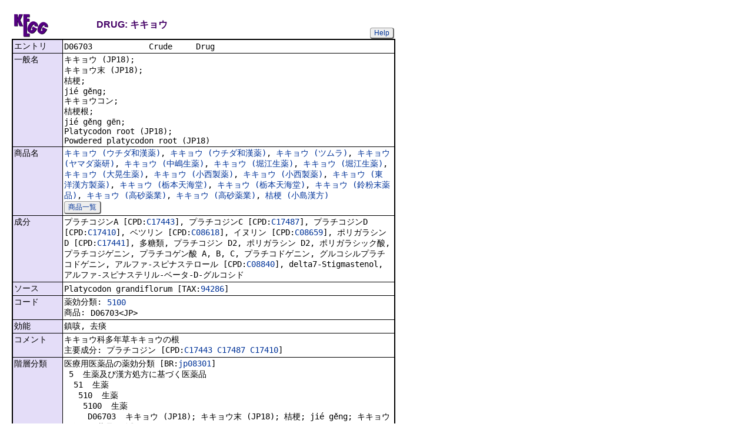

--- FILE ---
content_type: text/html; charset=utf-8
request_url: https://www.kegg.jp/entry/D06703+-ja
body_size: 13096
content:
<!doctype html>
<html><head>
<title>KEGG DRUG: キキョウ</title>
<link type="text/css" rel="stylesheet" href="/css/gn2.css?1768772480">
<link type="text/css" rel="stylesheet" href="/css/bget.css?1768772480">
<link type="text/css" rel="stylesheet" href="/css/bget_ja.css?1768772480">
<meta name="viewport" content="width=device-width, initial-scale=1.0">
<link type="text/css" rel="stylesheet" href="/css/bgetm.css?1768772480" media="only screen and (max-width: 768px)">
<style>.kcfd{display:none;}</style>
<script>
<!--
var getElementsByClassName = document.getElementsByClassName ?
  function (cl){
    return document.getElementsByClassName(cl);
  } :
  function (cl){
    var elms = [];
    var objs = document.getElementsByTagName('*');
    for(var i=0;i<objs.length;i++){
      var obj = objs[i];
      if(obj.className == cl){
        elms.push(obj);
      }
    }
    return elms;
  };
function toggleField(clk,cl,show,hide){
  var objs = getElementsByClassName(cl);
  for(var i=0;i<objs.length;i++){
    var obj = objs[i];
    if(!obj.style.display||obj.style.display == 'none'){
      obj.style.display = 'block';
      clk.innerHTML = '&nbsp;&laquo; '+hide;
    }
    else{
      obj.style.display = 'none';
      clk.innerHTML = '&nbsp;&raquo; '+show;
    }
  }
}
function toggleData(bobj,e){
  var id = bobj.id.replace(/[^0-9]/g,'');
  var dt = document.getElementById('kcfd'+id);
  e.preventDefault();
  if(!dt.style.display||dt.style.display == 'none'){
    document.getElementById('kcfb'+id).innerHTML = 'Hide';
    dt.style.display = 'block';
  }
  else{
    document.getElementById('kcfb'+id).innerHTML = 'Show';
    dt.style.display = 'none';
  }
}
function btn(bobj,img) {
  bobj.src = "/Fig/bget/button_" + img + ".gif";
}
function btn_e(e) {
  e = e || event;
  var obj = e.target;
  var img = e.target.src;
  var img_base = img.replace(/\\/g,'/').replace(/(b|bd|bh)\.gif$/,'');
  if(e.type == 'mousedown'||e.type == 'touchstart'){
    obj.src = img_base +'bd.gif';
  }
  else if(e.type == 'mouseover'){
    obj.src = img_base +'bh.gif';
  }
  else if(e.type == 'mouseup'||e.type == 'touchend'){
    obj.src = img_base +'b.gif';
  }
  else if(e.type == 'mouseout'){
    obj.src = img_base +'b.gif';
  }
}
function init(){
  for(var i=1;i<=1;i++){
    if(document.getElementById('kcfb'+i)){
      document.getElementById('kcfb'+i).onclick = function(e){toggleData(this,e);};
    }
  }
}
function Link_XtrctSeq2(form) {
    var dna_from;
    var dna_to;
    var dna_len;
    var plus_up   = Number(form.XtrctSeq_UP.value) ;
    var plus_down = Number(form.XtrctSeq_DOWN.value);
    var vector    = Number(form.VECTOR.value);
    var org       = form.ORG.value;
    var chr       = form.CHR.value;
    var kid       = form.KEGGID.value;
    var url;

    if (plus_up == 0 && plus_down == 0) {
      url = "/entry/-f+-n+n+" + kid;
    }
    else {
  if (vector == 1) {
      dna_from  = Number(form.FROM.value)  - plus_up;
      dna_to    = Number(form.TO.value) + plus_down;
  } else {
      dna_from  = Number(form.FROM.value)  - plus_down;
      dna_to    = Number(form.TO.value) + plus_up;
  }

  url = "/dbget-bin/cut_sequence_genes.pl?FROM=" + dna_from + "&TO=" + dna_to +"&VECTOR=" + vector + "&ORG=" + org;
  if (chr) url += "&CHR=" + chr;
    }
    //window.open( url, "_self" );
    location.href = url;
}
function go_taxonomy(form,params){
  for(var key in params){
    if(form[key]){
      form.setAttribute(key,params[key]);
    }
    else{
      var obj = document.createElement('input');
      obj.setAttribute('type','hidden');
      obj.setAttribute('name',key);
      obj.setAttribute('value',params[key]);
      form.appendChild(obj);
    }
  }
  form.submit();
}
window.onload=function(){window.focus();init();};
//--->
</script>

</head>
<body>
<div>

<table border=0 cellpadding=0 cellspacing=0><tr><td>
<table border=0 cellpadding=0 cellspacing=0 width="650"><tr><td width=70><a href="/kegg/drug/drug_ja.html"><img align="middle" alt="KEGG" border=0 src="/Fig/bget/kegg5.gif"></a></td><td>&nbsp;&nbsp;&nbsp;</td><td><a name="drug_ja:D06703"></a><font class="title5">DRUG: キキョウ</font></td><td class="tar vbot"><button class="btn" onclick="javascript:void(window.open(&#39;/kegg/document/help_bget_drug_ja.html&#39;,&#39;KEGG_Help&#39;,&#39;toolbar=no,location=no,directories=no,width=720,height=640,resizable=yes,scrollbars=yes&#39;));return false;">Help</button></td></tr></table><form method="post" action="/entry/" enctype="application/x-www-form-urlencoded" id="form1" name="form1"></form><table class="w1" width="650">
<tr>
<td class="fr5 w1">
<table width="650" class="w2">

<tr><th class="th50 deft tal vmid"><span class="nowrap">エントリ&nbsp;&nbsp;</span></th>
<td class="td50 defd"><table class="w1" width="100%"><tr><td class="tal pd0"><code>D06703&nbsp;&nbsp;&nbsp;&nbsp;&nbsp;&nbsp;&nbsp;&nbsp;&nbsp;&nbsp;&nbsp;&nbsp;Crude&nbsp;&nbsp;&nbsp;&nbsp;&nbsp;Drug&nbsp;&nbsp;&nbsp;&nbsp;&nbsp;&nbsp;&nbsp;&nbsp;&nbsp;&nbsp;&nbsp;&nbsp;&nbsp;&nbsp;&nbsp;&nbsp;&nbsp;&nbsp;&nbsp;&nbsp;&nbsp;&nbsp;&nbsp;&nbsp;&nbsp;&nbsp;&nbsp;&nbsp;&nbsp;&nbsp;&nbsp;&nbsp;&nbsp;&nbsp;&nbsp;<br>
</code></td></tr></table></td></tr>


<tr><th class="th51 deft tal vtop"><span class="nowrap">一般名&nbsp;&nbsp;&nbsp;</span></th>
<td class="td51 defd"><div class="cel">キキョウ (JP18);<br>キキョウ末 (JP18);<br>桔梗;<br>jié gěng;<br>キキョウコン;<br>桔梗根;<br>jié gěng gēn;<br>Platycodon root (JP18);<br>Powdered platycodon root (JP18)</div></td></tr>


<tr><th class="th50 deft tal vtop"><span class="nowrap">商品名&nbsp;&nbsp;&nbsp;</span></th>
<td class="td50 defd"><div class="cel"><a href="https://www.kegg.jp/medicus-bin/japic_med?japic_code=00014868">キキョウ (ウチダ和漢薬)</a>, <a href="https://www.kegg.jp/medicus-bin/japic_med?japic_code=00014878">キキョウ (ウチダ和漢薬)</a>, <a href="https://www.kegg.jp/medicus-bin/japic_med?japic_code=00014885">キキョウ (ツムラ)</a>, <a href="https://www.kegg.jp/medicus-bin/japic_med?japic_code=00063999">キキョウ (ヤマダ薬研)</a>, <a href="https://www.kegg.jp/medicus-bin/japic_med?japic_code=00069419">キキョウ (中嶋生薬)</a>, <a href="https://www.kegg.jp/medicus-bin/japic_med?japic_code=00064500">キキョウ (堀江生薬)</a>, <a href="https://www.kegg.jp/medicus-bin/japic_med?japic_code=00064502">キキョウ (堀江生薬)</a>, <a href="https://www.kegg.jp/medicus-bin/japic_med?japic_code=00063210">キキョウ (大晃生薬)</a>, <a href="https://www.kegg.jp/medicus-bin/japic_med?japic_code=00063671">キキョウ (小西製薬)</a>, <a href="https://www.kegg.jp/medicus-bin/japic_med?japic_code=00063672">キキョウ (小西製薬)</a>, <a href="https://www.kegg.jp/medicus-bin/japic_med?japic_code=00064440">キキョウ (東洋漢方製薬)</a>, <a href="https://www.kegg.jp/medicus-bin/japic_med?japic_code=00063892">キキョウ (栃本天海堂)</a>, <a href="https://www.kegg.jp/medicus-bin/japic_med?japic_code=00063893">キキョウ (栃本天海堂)</a>, <a href="https://www.kegg.jp/medicus-bin/japic_med?japic_code=00014871">キキョウ (鈴粉末薬品)</a>, <a href="https://www.kegg.jp/medicus-bin/japic_med?japic_code=00064214">キキョウ (高砂薬業)</a>, <a href="https://www.kegg.jp/medicus-bin/japic_med?japic_code=00064215">キキョウ (高砂薬業)</a>, <a href="https://www.kegg.jp/medicus-bin/japic_med?japic_code=00064333">桔梗 (小島漢方)</a><br><button class="btn" onclick="location.href='https://www.kegg.jp/medicus-bin/similar_product?kegg_drug=D06703';return false;">商品一覧</button></div></td></tr>


<tr><th class="th51 deft tal vtop"><span class="nowrap">成分&nbsp;&nbsp;&nbsp;&nbsp;</span></th>
<td class="td51 defd"><div class="cel">プラチコジンA [CPD:<a href="/entry/cpd_ja:C17443">C17443</a>], プラチコジンC [CPD:<a href="/entry/cpd_ja:C17487">C17487</a>], プラチコジンD [CPD:<a href="/entry/cpd_ja:C17410">C17410</a>], ベツリン [CPD:<a href="/entry/cpd_ja:C08618">C08618</a>], イヌリン [CPD:<a href="/entry/cpd_ja:C08659">C08659</a>], ポリガラシンD [CPD:<a href="/entry/cpd_ja:C17441">C17441</a>], 多糖類, プラチコジン D2, ポリガラシン D2, ポリガラシック酸, プラチコジゲニン, プラチコゲン酸 A, B, C, プラチコドゲニン, グルコシルプラチコドゲニン, アルファ-スピナステロール [CPD:<a href="/entry/cpd_ja:C08840">C08840</a>], delta7-Stigmastenol, アルファ-スピナステリル-ベータ-D-グルコシド<br>
</div></td></tr>


<tr><th class="th50 deft tal vtop"><span class="nowrap">ソース&nbsp;&nbsp;&nbsp;</span></th>
<td class="td50 defd"><div class="cel">Platycodon grandiflorum [TAX:<a href="https://www.ncbi.nlm.nih.gov/Taxonomy/Browser/wwwtax.cgi?mode=Info&id=94286">94286</a>]<br>
</div></td></tr>


<tr><th class="th51 deft tal vtop"><span class="nowrap">コード&nbsp;&nbsp;&nbsp;</span></th>
<td class="td51 defd"><table class="w1"><tr><td class="vtop pd0"><span class="nowrap">薬効分類:&nbsp;</span></td><td><a href="/brite/jp08301+D06703">5100</a></td></tr></table><table class="w1"><tr><td class="vtop pd0"><span class="nowrap">商品:&nbsp;</span></td><td>D06703&lt;JP&gt; </td></tr></table></td></tr>


<tr><th class="th50 deft tal vtop"><span class="nowrap">効能&nbsp;&nbsp;&nbsp;&nbsp;</span></th>
<td class="td50 defd"><div class="cel">鎮咳, 去痰</div></td></tr>


<tr><th class="th51 deft tal vtop"><span class="nowrap">コメント&nbsp;&nbsp;</span></th>
<td class="td51 defd"><div class="cel">キキョウ科多年草キキョウの根<br>
主要成分: プラチコジン [CPD:<a href="/entry/cpd_ja:C17443">C17443</a> <a href="/entry/cpd_ja:C17487">C17487</a> <a href="/entry/cpd_ja:C17410">C17410</a>]<br>
</div></td></tr>


<tr><th class="th50 deft tal vtop"><span class="nowrap">階層分類&nbsp;&nbsp;</span></th>
<td class="td50 defd"><div class="cel"><span class="nowrap">医療用医薬品の薬効分類 [BR:<a href="/brite/jp08301+D06703">jp08301</a>]<br>
&nbsp;5&nbsp;&nbsp;生薬及び漢方処方に基づく医薬品<br>
&nbsp;&nbsp;51&nbsp;&nbsp;生薬<br>
&nbsp;&nbsp;&nbsp;510&nbsp;&nbsp;生薬<br>
&nbsp;&nbsp;&nbsp;&nbsp;5100&nbsp;&nbsp;生薬<br>
&nbsp;&nbsp;&nbsp;&nbsp;&nbsp;D06703&nbsp;&nbsp;キキョウ (JP18); キキョウ末 (JP18); 桔梗; jié gěng; キキョウコン; 桔梗根; jié gěng gēn<br>
一般用医薬品の分類 [BR:<a href="/brite/jp08313+D06703">jp08313</a>]<br>
&nbsp;精神神経用薬<br>
&nbsp;&nbsp;01 かぜ薬（内用）<br>
&nbsp;&nbsp;&nbsp;D06703&nbsp;&nbsp;キキョウ (JP18)<br>
&nbsp;呼吸器官用薬<br>
&nbsp;&nbsp;26 鎮咳去痰薬<br>
&nbsp;&nbsp;&nbsp;D06703&nbsp;&nbsp;キキョウ (JP18)<br>
&nbsp;歯科口腔用薬<br>
&nbsp;&nbsp;73 口腔咽喉薬（せき，たんを標榜しないトローチ剤を含む）<br>
&nbsp;&nbsp;&nbsp;D06703&nbsp;&nbsp;キキョウ (JP18)<br>
一般用医薬品のリスク区分 [BR:<a href="/brite/jp08312+D06703">jp08312</a>]<br>
&nbsp;第三類医薬品<br>
&nbsp;&nbsp;生薬及び動植物成分<br>
&nbsp;&nbsp;&nbsp;キキョウ<br>
&nbsp;&nbsp;&nbsp;&nbsp;D06703&nbsp;&nbsp;キキョウ (JP18)<br>
漢方方剤と生薬 [BR:<a href="/brite/jp08304+D06703">jp08304</a>]<br>
&nbsp;生薬<br>
&nbsp;&nbsp;水薬<br>
&nbsp;&nbsp;&nbsp;鎮咳去痰薬<br>
&nbsp;&nbsp;&nbsp;&nbsp;D06703&nbsp;&nbsp;桔梗 (キキョウ)<br>
&nbsp;&nbsp;排膿薬<br>
&nbsp;&nbsp;&nbsp;排膿薬<br>
&nbsp;&nbsp;&nbsp;&nbsp;D06703&nbsp;&nbsp;桔梗 (キキョウ)<br>
生薬 [BR:<a href="/brite/jp08305+D06703">jp08305</a>]<br>
&nbsp;双子葉植物：キク類<br>
&nbsp;&nbsp;キキョウ科<br>
&nbsp;&nbsp;&nbsp;D06703&nbsp;&nbsp;キキョウ (桔梗); キキョウコン (桔梗根)<br>
日本薬局方収載医薬品 [BR:<a href="/brite/jp08311+D06703">jp08311</a>]<br>
&nbsp;生薬等<br>
&nbsp;&nbsp;D06703&nbsp;&nbsp;キキョウ<br>
&nbsp;&nbsp;D06703&nbsp;&nbsp;キキョウ末<br>
</span></div><button class="btn" onclick="location.href='/kegg-bin/search_brite?option=-a&amp;catalog=brite_jp.list&amp;search_string=D06703';return false;">BRITE hierarchy</button></td></tr>


<tr><th class="th51 deft tal vtop"><span class="nowrap">リンク&nbsp;&nbsp;&nbsp;</span></th>
<td class="td51 defd"><table class="w1"><tr><td class="vtop pd0"><span class="nowrap">PubChem:&nbsp;</span></td><td><a href="https://pubchem.ncbi.nlm.nih.gov/summary/summary.cgi?sid=47208354">47208354</a></td></tr></table></td></tr>


<tr><th class="th50 deft tal vmid"><span class="nowrap">LinkDB&nbsp;&nbsp;&nbsp;&nbsp;</span></th>
<td class="td50 defd"><button class="btn" onclick="location.href='https://www.genome.jp/dbget-bin/get_linkdb?drug_ja+D06703';return false;">All DBs</button></td></tr>

</table></td></tr></table>
<br><span style="font-size:12px"><a href="/entry/D06703">&raquo; English version</a>&nbsp;&nbsp;&nbsp;<a href="javascript:history.back();">&raquo; Back</a></span><br><br></td></tr></table>


<a href="/dbget/">DBGET</a> integrated database retrieval system</div>

</body>
</html>


--- FILE ---
content_type: text/css
request_url: https://www.kegg.jp/css/bget_ja.css?1768772480
body_size: 2881
content:
body {font-size:14px; font-family:helvetica,sans-serif}
.text {font-size:14px; font-family:helvetica,sans-serif}
h1 {font-size:24px; font-weight:bold; font-family:helvetica,sans-serif}
h2 {font-size:20px; font-weight:bold; font-family:helvetica,sans-serif}
h3 {font-size:16px; font-weight:bold; font-family:helvetica,sans-serif}
h4 {font-size:14px; font-weight:bold; font-family:helvetica,sans-serif}
h5 {font-size:12px; font-weight:bold; font-family:helvetica,sans-serif}
b {font-size:14px; font-weight:bold; font-family:helvetica,sans-serif}
th {font-size:14px; font-weight:normal; font-family:monospace}
td {font-size:14px; font-family:monospace}
a {text-decoration:none}
a:link {color:#003399}
a:visited {color:#003399}
a:hover {color:#33cc99}

table.content {max-width:555px}
td.content {width:555px;overflow-x:auto;overflow-y:hidden}
div.content {max-width:555px;overflow-x:auto;overflow-y:hidden}

font.title0 {color: #000000; font-size:16px; font-weight:bold; font-family:helvetica,sans-serif}

font.title1 {color: #660033; font-size:16px; font-weight:bold; font-family:helvetica,sans-serif}
.th10	{background-color: #f0e0e4;}
.th11	{background-color: #f0e0e4;}
td.td10	{background-color: #ffffff;}
td.td11	{background-color: #ffffff;}
.fr1	{background-color: #000000;}

font.title2 {color: #003366; font-size:16px; font-weight:bold; font-family:helvetica,sans-serif}
.th20	{background-color: #d4e4f0;}
.th21	{background-color: #d4e4f0;}
td.td20	{background-color: #ffffff;}
td.td21	{background-color: #ffffff;}
.fr2	{background-color: #000000;}

font.title3 {color: #005050; font-size:16px; font-weight:bold; font-family:helvetica,sans-serif}
.th30	{background-color: #e0f0e0;}
.th31	{background-color: #e0f0e0;}
td.td30	{background-color: #ffffff;}
td.td31	{background-color: #ffffff;}
.fr3	{background-color: #000000;}

font.title4 {color: #663300; font-size:16px; font-weight:bold; font-family:helvetica,sans-serif}
.th40	{background-color: #f2e9b6;}
.th41	{background-color: #f2e9b6;}
td.td40	{background-color: #ffffff;}
td.td41	{background-color: #ffffff;}
.fr4	{background-color: #000000;}

font.title5 {color: #440066; font-size:16px; font-weight:bold; font-family:helvetica,sans-serif}
.th50	{background-color: #e4ddf8;}
.th51	{background-color: #e4ddf8;}
td.td50	{background-color: #ffffff;}
td.td51	{background-color: #ffffff;}
.fr5	{background-color: #000000;}

font.title6 {color: #000066; font-size:16px; font-weight:bold; font-family:helvetica,sans-serif}
.th60	{background-color: #ccccff;}
.th61	{background-color: #ccccff;}
td.td60	{background-color: #ffffff;}
td.td61	{background-color: #ffffff;}
.fr6	{background-color: #000000;}

div.wrapper {
  max-width : 600px;
  min-width : 400px;
  overflow : auto;
  float : left
}

img.pdbicon {
  width:100px;
  height:100px;
}

/* for IE6 */
* html div.wrapper {
  width : 600px;
}
/* end IE6 */

